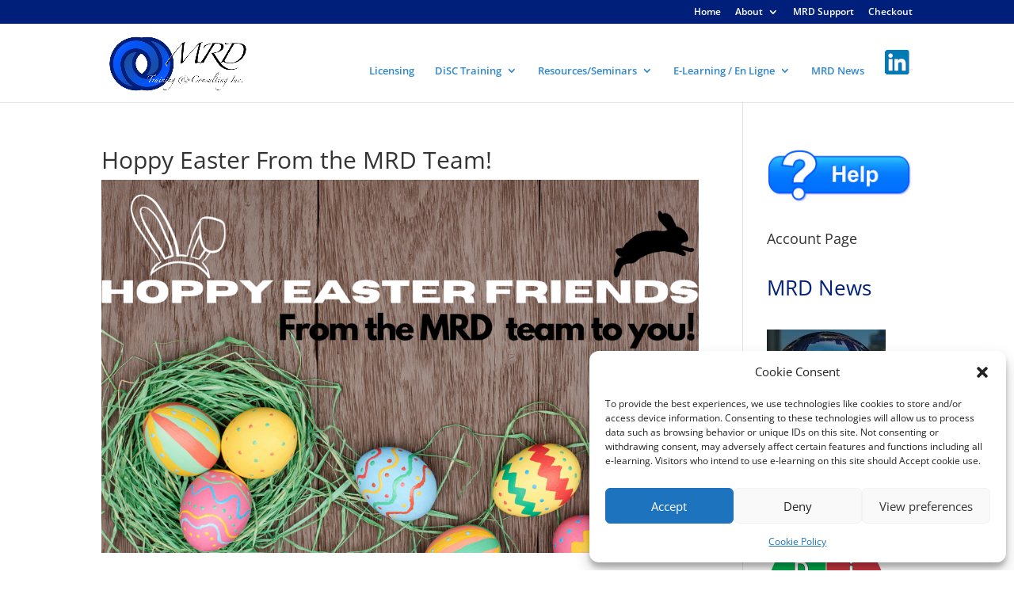

--- FILE ---
content_type: text/css
request_url: https://mrdconsulting.ca/wp-content/themes/Divi-Child/style.css?ver=4.27.5
body_size: -80
content:
/*
 Theme Name: Divi Child
 Template: Divi
 Version: 1.0
*/

--- FILE ---
content_type: text/css
request_url: https://mrdconsulting.ca/wp-content/et-cache/global/et-divi-customizer-global.min.css?ver=1769305028
body_size: 6358
content:
body,.et_pb_column_1_2 .et_quote_content blockquote cite,.et_pb_column_1_2 .et_link_content a.et_link_main_url,.et_pb_column_1_3 .et_quote_content blockquote cite,.et_pb_column_3_8 .et_quote_content blockquote cite,.et_pb_column_1_4 .et_quote_content blockquote cite,.et_pb_blog_grid .et_quote_content blockquote cite,.et_pb_column_1_3 .et_link_content a.et_link_main_url,.et_pb_column_3_8 .et_link_content a.et_link_main_url,.et_pb_column_1_4 .et_link_content a.et_link_main_url,.et_pb_blog_grid .et_link_content a.et_link_main_url,body .et_pb_bg_layout_light .et_pb_post p,body .et_pb_bg_layout_dark .et_pb_post p{font-size:14px}.et_pb_slide_content,.et_pb_best_value{font-size:15px}a{color:#0098f7}.nav li ul{border-color:#0c71c3}.et_secondary_nav_enabled #page-container #top-header{background-color:#001f7b!important}#et-secondary-nav li ul{background-color:#001f7b}.et_header_style_centered .mobile_nav .select_page,.et_header_style_split .mobile_nav .select_page,.et_nav_text_color_light #top-menu>li>a,.et_nav_text_color_dark #top-menu>li>a,#top-menu a,.et_mobile_menu li a,.et_nav_text_color_light .et_mobile_menu li a,.et_nav_text_color_dark .et_mobile_menu li a,#et_search_icon:before,.et_search_form_container input,span.et_close_search_field:after,#et-top-navigation .et-cart-info{color:rgba(12,113,195,0.85)}.et_search_form_container input::-moz-placeholder{color:rgba(12,113,195,0.85)}.et_search_form_container input::-webkit-input-placeholder{color:rgba(12,113,195,0.85)}.et_search_form_container input:-ms-input-placeholder{color:rgba(12,113,195,0.85)}#main-header .nav li ul a{color:#0c71c3}#top-menu li a{font-size:13px}body.et_vertical_nav .container.et_search_form_container .et-search-form input{font-size:13px!important}#top-menu li.current-menu-ancestor>a,#top-menu li.current-menu-item>a,#top-menu li.current_page_item>a{color:#0c71c3}#main-footer{background-color:#eff4f9}#footer-widgets .footer-widget a,#footer-widgets .footer-widget li a,#footer-widgets .footer-widget li a:hover{color:#001f7b}.footer-widget{color:#000000}#main-footer .footer-widget h4,#main-footer .widget_block h1,#main-footer .widget_block h2,#main-footer .widget_block h3,#main-footer .widget_block h4,#main-footer .widget_block h5,#main-footer .widget_block h6{color:#001f7b}.footer-widget li:before{border-color:#2167f4}#footer-bottom{background-color:#001f7b}#footer-info,#footer-info a{color:#ffffff}@media only screen and (min-width:981px){#logo{max-height:73%}.et_pb_svg_logo #logo{height:73%}.et_header_style_left .et-fixed-header #et-top-navigation,.et_header_style_split .et-fixed-header #et-top-navigation{padding:33px 0 0 0}.et_header_style_left .et-fixed-header #et-top-navigation nav>ul>li>a,.et_header_style_split .et-fixed-header #et-top-navigation nav>ul>li>a{padding-bottom:33px}.et_header_style_centered header#main-header.et-fixed-header .logo_container{height:66px}.et_header_style_split #main-header.et-fixed-header .centered-inline-logo-wrap{width:66px;margin:-66px 0}.et_header_style_split .et-fixed-header .centered-inline-logo-wrap #logo{max-height:66px}.et_pb_svg_logo.et_header_style_split .et-fixed-header .centered-inline-logo-wrap #logo{height:66px}.et_header_style_slide .et-fixed-header #et-top-navigation,.et_header_style_fullscreen .et-fixed-header #et-top-navigation{padding:24px 0 24px 0!important}.et_fixed_nav #page-container .et-fixed-header#top-header{background-color:#001f7b!important}.et_fixed_nav #page-container .et-fixed-header#top-header #et-secondary-nav li ul{background-color:#001f7b}.et-fixed-header #top-menu a,.et-fixed-header #et_search_icon:before,.et-fixed-header #et_top_search .et-search-form input,.et-fixed-header .et_search_form_container input,.et-fixed-header .et_close_search_field:after,.et-fixed-header #et-top-navigation .et-cart-info{color:rgba(12,113,195,0.85)!important}.et-fixed-header .et_search_form_container input::-moz-placeholder{color:rgba(12,113,195,0.85)!important}.et-fixed-header .et_search_form_container input::-webkit-input-placeholder{color:rgba(12,113,195,0.85)!important}.et-fixed-header .et_search_form_container input:-ms-input-placeholder{color:rgba(12,113,195,0.85)!important}.et-fixed-header #top-menu li.current-menu-ancestor>a,.et-fixed-header #top-menu li.current-menu-item>a,.et-fixed-header #top-menu li.current_page_item>a{color:#0c71c3!important}}@media only screen and (min-width:1350px){.et_pb_row{padding:27px 0}.et_pb_section{padding:54px 0}.single.et_pb_pagebuilder_layout.et_full_width_page .et_post_meta_wrapper{padding-top:81px}.et_pb_fullwidth_section{padding:0}}.btn-inline .et_pb_button_module_wrapper{display:inline-block;margin:0 5px}.btn-inline{text-align:center!important}.wpProQuiz_question_text{font-size:20px!Important;font-weight:bold}.wpProQuiz_questionListItem{font-size:16px!Important}.nt-note-tab{z-index:9999999999}#nt_note_cont .nt-note-wrapper{z-index:99999}.speakerNotePanel{background-color:#ccc;width:100%}.speakerNoteText{overflow-y:auto;padding:5px;padding-right:20px;font:10px Arial;min-height:20px}.thumbNaviPanel{width:100%;height:100%;position:absolute;overflow:hidden}.thumbNaviList{-webkit-overflow-scrolling:touch;overflow-y:auto;padding-bottom:2px;padding-top:2px}.thumbNaviTable{list-style:none}.thumbNaviItem{float:left;vertical-align:middle;margin:0;padding-left:2px}.thumbNaviSlider{width:5px;height:100%;vertical-align:middle;font-size:4px;background-color:rgb(13,167,28);margin-left:5px}.thumbNaviText{overflow:hidden;white-space:nowrap;font-family:Verdana;font-size:10px;text-overflow:ellipsis;display:inline-block}.thumbNaviImage{vertical-align:middle;outline:1px solid #feab55}.thumbNaviLabel{color:black;background:white;font-size:10px;position:absolute;text-align:right;width:10px;font-family:Verdana,Arial}.controlButton{cursor:pointer;overflow:visible;border:none;background:transparent;padding:2px;padding-left:3px;padding-right:3px;padding-top:3px;margin-bottom:3px;margin-left:2px;margin-right:2px;outline:none;min-width:35px}.controlButton:hover{outline:1px solid #ccc}.controlButtonActive{background:#fff!important;margin-top:1px;outline:none}#createuser .ihc-tos-wrap a{color:#e0981a}#learndash_profile .profile_info{display:none!important}.learndash-wrapper .ld-profile-summary .ld-profile-card .ld-profile-edit-link{display:none}.ld_course_grid_button .btn-primary{background-color:#001f7b!important}.betterdocs-social-share{display:none}.ld-profile__saved-cards{display:none!important}.learndash-quiz-review__item:before{top:-5px!important}